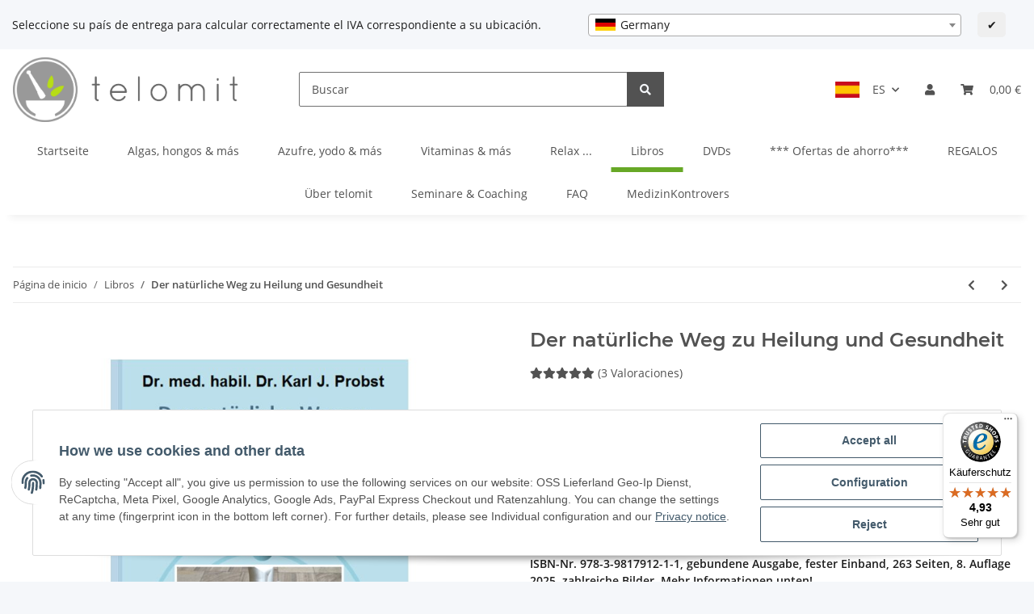

--- FILE ---
content_type: text/css
request_url: https://telomit.com/plugins/ws5_affiliateprogramm/frontend/css/affiliate.css?v=5.3.0
body_size: 1425
content:
#ws_affiliate{
  width: 100%;
}
#ws_affiliate .wscard{
  position: relative;
  display: flex;
  flex-direction: column;
  min-width: 0;
  word-wrap: break-word;
  background-color: #ffffff;
  background-clip: border-box;
  border: 1px solid #f5f7fa;
  border-radius: 0.125rem;
}
#ws_affiliate label, #ws_affiliate .title{
  padding: 0.75rem 1.25rem;
  margin-bottom: 0;
  background-color: #f5f7fa;
  border-bottom: 1px solid #f5f7fa;
  font-size: medium;
  font-weight: 800;
}
#ws_affiliate .title{
  font-size: large;
}
#ws_affiliate  #transform-provision button{
  height: calc(1.5em + 1.25rem + 2px);
  min-height: 43px;
  width: 100%;
  margin-bottom: 15px;
}
#ws_affiliate button{
  font-weight: 900;
  border-width: 0px;
  height: calc(1.5em + 1.25rem + 2px);
  min-height: 43px;
  width: 100%;
  margin-bottom: 15px;
  color: #525252;
  background-color: #F8BF00;
  border-color: #F8BF00;
  box-shadow: none;
}
#ws_affiliate button:hover{
  background-color: #fc2;
  border-color: #fc2;
  color: #525252;
  border-width: 0px;
}
#ws_affiliate button.active{
  background-color: transparent;
  border-color: transparent;
  color: #525252;
  border-width: 0px;
}
#ws_affiliate button.wstgl-b{
  font-weight: 900;
  border-width: 0px;
  height: calc(1.5em + 1.25rem + 2px);
  min-height: 43px;
  width: 100%;
  margin-bottom: 15px;
  color: #525252;
  background-color: transparent;
  border-color: transparent;
  box-shadow: none;
}
#ws_affiliate button.wstgl-b:hover{
  background-color: transparent;
  border-color: transparent;
  color: #F8BF00;
  border-width: 0px;
}
#ws_affiliate button.wstgl-b.active{
  background-color: transparent;
  border-color: transparent;
  text-decoration: underline;
  color: #F8BF00;
  border-width: 0px;
}

#ws_affiliate #transform-provision{
  font-size: small;
  margin-bottom: 10px;
}

#ws_affiliate div[class^=wscol-] {
    position: relative;
    width: 100%;
    padding-right: 1rem;
    padding-left: 1rem;
  }
  #ws_affiliate .wsmx-0 {
    margin-left: 0 !important;
    margin-right: 0 !important;
  }
  #ws_affiliate .wspx-0 {
    padding-left: 0 !important;
    padding-right: 0 !important;
  }
  #ws_affiliate .wsmy-4 {
    margin-bottom: 1.5rem !important;
    margin-top: 1.5rem !important;
  }
  #ws_affiliate .wsmb-4 {
    margin-bottom: 1.5rem !important;
  }
  #ws_affiliate .wsmt-4 {
    margin-top: 1.5rem !important;
  }
  #ws_affiliate .wstext-center {
    text-align: center !important;
  }
  #ws_affiliate .wsrow {
    display: flex;
    flex-wrap: wrap;
    margin-right: -1rem;
    margin-left: -1rem;
  }
  #ws_affiliate .wscol{
    flex-basis: 0;
    flex-grow: 1;
    max-width: 100%;
  }
  #ws_affiliate .wscol-1 {
    flex: 0 0 8.3333333333%;
    max-width: 8.3333333333%;
  }
  #ws_affiliate .wscol-2 {
    flex: 0 0 16.6666667%;
    max-width: 16.6666667%;
  }
  #ws_affiliate .wscol-3 {
    flex: 0 0 25%;
    max-width: 25%;
  }
  #ws_affiliate .wscol-4 {
    flex: 0 0 33.3333333333%;
    max-width: 33.3333333333%;
  }
  #ws_affiliate .wscol-5 {
    flex: 0 0 41.6666666667%;
    max-width: 41.6666666667%;
  }
  #ws_affiliate .wscol-6 {
    flex: 0 0 50%;
    max-width: 50%;
  }
  #ws_affiliate .wscol-7 {
    flex: 0 0 58.3333333333%;
    max-width: 58.3333333333%;
  }
  #ws_affiliate .wscol-8 {
    flex: 0 0 66.6666666667%;
    max-width: 66.6666666667%;
  }
  #ws_affiliate .wscol-9 {
    flex: 0 0 75%;
    max-width: 75%;
  }
  #ws_affiliate .wscol-10 {
    flex: 0 0 83.3333333333%;
    max-width: 83.3333333333%;
  }
  #ws_affiliate .wscol-11 {
    flex: 0 0 91.6666666667%;
    max-width: 91.6666666667%;
  }
  #ws_affiliate .wscol-12 {
    flex: 0 0 100%;
    max-width: 100%;
  }
  #ws_affiliate .wsjustify-content-center {
    justify-content: center !important;
  }
  #ws_affiliate .wsjustify-content-around {
    justify-content: space-around !important;
  }
  #provisionsuebersicht, #kuponuebersicht, .kuponcd, #kundenuebersicht, #subaffiliateuebersicht{
    font-size: 0.97rem;
  }
  #ws_affiliate #kuponuebersicht{
    font-weight: bold;
  }
  #ws_affiliate .wscolor-row{
    margin-top: 5px;
    border-top: 1px solid #ebebeb;
  }
  #ws_affiliate .wsprovi-header{
    margin-bottom: 0;
    background-color: #f5f7fa;
    border-bottom: 1px solid #f5f7fa;
  }
  #ws_affiliate .wsprovi-header .wsdet{
    padding: 0.75rem 1.25rem;
    margin-bottom: 0;
    background-color: #f5f7fa;
    border-bottom: 1px solid #f5f7fa;
  }
  #ws_affiliate .wscolor-row{
    margin-top: 5px;
    border-top: 1px solid #ebebeb;
  }
  #ws_affiliate  #transform-provision .wsh button{
    height: calc(0.90em + 0.625rem + 1px);
    min-height: 30px;
  }

  .wsbnone th{
    border-top: none;
  }

  #ws_affiliate #ws_affiliatedetail button{
    height: 22px;
    min-height: unset;
    width: 44px;
    margin-bottom: 0px;
    color: #525252;
  }
.wstbheader{
  font-weight: bold;
  font-size: 0.92rem;
}
#ws_affiliate #kundenuebersicht, #ws_affiliate #subaffiliateuebersicht{
  max-height: 300px;
  overflow-y: scroll;
}
.tooltip {
  position: relative;
  display: inline-block;
}

#alink-to-clipboard .tooltiptext {
  visibility: hidden;
  width: 140px;
  background-color: #555;
  color: #fff;
  text-align: center;
  border-radius: 6px;
  padding: 5px;
  position: absolute;
  z-index: 1;
  margin-left: -65px;
  top: 8%;
  opacity: 0;
  transition: opacity 0.3s;
}

#alink-to-clipboard .tooltiptext::after {
  content: "";
  position: absolute;
  top: 100%;
  left: 50%;
  margin-left: -5px;
  border-width: 5px;
  border-style: solid;
  border-color: #555 transparent transparent transparent;
}

#alink-to-clipboard:hover .tooltiptext {
  visibility: visible;
  opacity: 1;
}

#aff_link.wsrow{
  margin: 0;
  flex-direction: row;
}

#aff_link input{
  flex: 95%;
}

#aff_link button{
  flex: 5%;
}

@media (max-width: 450px) {
  #aff_link input{
    flex: 85%;
  }
}

--- FILE ---
content_type: image/svg+xml
request_url: https://m.media-amazon.com/images/G/02/AmazonPay/Maxo/Button-SignIn-ProductPage-gray-es_ES.svg
body_size: 5463
content:
<?xml version="1.0" encoding="UTF-8"?>
<svg width="232px" height="26px" viewBox="0 0 232 26" version="1.1" xmlns="http://www.w3.org/2000/svg" xmlns:xlink="http://www.w3.org/1999/xlink">
    <title>Sign_In_With_InkGold_ES</title>
    <g id="Sign_In_With_InkGold_ES" stroke="none" stroke-width="1" fill="none" fill-rule="evenodd">
        <g id="button-/-primary-/-normal">
            <path d="M0.634003 15V1.833H2.952V15H0.634003Z" fill="#111111"/>
            <path d="M12.356 15V8.597C12.356 7.97634 12.2293 7.52667 11.976 7.248C11.7226 6.95667 11.3173 6.811 10.76 6.811C9.92396 6.811 9.06896 7.08967 8.19496 7.647V15H5.95296V5.329H7.81496L8.04296 6.393C9.23363 5.49367 10.475 5.044 11.767 5.044C12.6916 5.044 13.3946 5.291 13.876 5.785C14.3573 6.26634 14.598 6.96934 14.598 7.894V15H12.356Z" fill="#111111"/>
            <path d="M17.3473 15V5.329H19.5893V15H17.3473ZM18.4683 3.733C18.0503 3.733 17.721 3.619 17.4803 3.391C17.2397 3.163 17.1193 2.84634 17.1193 2.441C17.1193 2.03567 17.2397 1.719 17.4803 1.491C17.721 1.263 18.0503 1.149 18.4683 1.149C18.8863 1.149 19.2157 1.263 19.4563 1.491C19.697 1.719 19.8173 2.03567 19.8173 2.441C19.8173 2.84634 19.697 3.163 19.4563 3.391C19.2157 3.619 18.8863 3.733 18.4683 3.733Z" fill="#111111"/>
            <path d="M29.1944 14.62C28.4471 15.0127 27.5541 15.209 26.5154 15.209C25.0334 15.209 23.8934 14.7783 23.0954 13.917C22.2974 13.0557 21.8984 11.8333 21.8984 10.25C21.8984 8.62867 22.3101 7.36834 23.1334 6.469C23.9567 5.56967 25.1094 5.12 26.5914 5.12C27.5161 5.12 28.3584 5.31 29.1184 5.69V7.267C28.2697 7.02634 27.5477 6.906 26.9524 6.906C26.0024 6.906 25.2994 7.16567 24.8434 7.685C24.4001 8.19167 24.1784 8.98333 24.1784 10.06V10.307C24.1784 11.371 24.4001 12.1563 24.8434 12.663C25.2994 13.1697 26.0024 13.423 26.9524 13.423C27.6364 13.423 28.3837 13.2963 29.1944 13.043V14.62Z" fill="#111111"/>
            <path d="M31.2819 15V5.329H33.5239V15H31.2819ZM32.4029 3.733C31.9849 3.733 31.6556 3.619 31.4149 3.391C31.1742 3.163 31.0539 2.84634 31.0539 2.441C31.0539 2.03567 31.1742 1.719 31.4149 1.491C31.6556 1.263 31.9849 1.149 32.4029 1.149C32.8209 1.149 33.1502 1.263 33.3909 1.491C33.6316 1.719 33.7519 2.03567 33.7519 2.441C33.7519 2.84634 33.6316 3.163 33.3909 3.391C33.1502 3.619 32.8209 3.733 32.4029 3.733Z" fill="#111111"/>
            <path d="M41.951 15L41.78 14.069C41.3367 14.449 40.8427 14.7467 40.298 14.962C39.766 15.1773 39.234 15.285 38.702 15.285C37.8153 15.285 37.0933 15.019 36.536 14.487C35.9913 13.955 35.719 13.2647 35.719 12.416C35.719 11.4787 36.0547 10.7313 36.726 10.174C37.41 9.61667 38.322 9.338 39.462 9.338C40.1333 9.338 40.868 9.433 41.666 9.623V8.502C41.666 7.856 41.5267 7.40634 41.248 7.153C40.9693 6.89967 40.4817 6.773 39.785 6.773C38.797 6.773 37.6633 6.982 36.384 7.4V5.823C36.8527 5.58234 37.4227 5.39234 38.094 5.253C38.778 5.11367 39.462 5.044 40.146 5.044C41.3873 5.044 42.2993 5.29734 42.882 5.804C43.4773 6.31067 43.775 7.10234 43.775 8.179V15H41.951ZM39.329 13.689C39.6963 13.689 40.0827 13.613 40.488 13.461C40.8933 13.2963 41.286 13.0683 41.666 12.777V10.953C40.9947 10.8137 40.3993 10.744 39.88 10.744C38.5627 10.744 37.904 11.257 37.904 12.283C37.904 12.7263 38.0307 13.0747 38.284 13.328C38.5373 13.5687 38.8857 13.689 39.329 13.689Z" fill="#111111"/>
            <path d="M55.8005 12.378C55.8005 12.0993 55.7118 11.8777 55.5345 11.713C55.3572 11.5357 55.0278 11.3583 54.5465 11.181L52.9695 10.573C51.5508 10.0283 50.8415 9.14167 50.8415 7.913C50.8415 7.02633 51.1708 6.32967 51.8295 5.823C52.4882 5.30367 53.3685 5.044 54.4705 5.044C55.5218 5.044 56.4718 5.24667 57.3205 5.652V7.229C56.3325 6.91234 55.4268 6.754 54.6035 6.754C54.0208 6.754 53.5902 6.84267 53.3115 7.02C53.0455 7.18467 52.9125 7.45067 52.9125 7.818C52.9125 8.09667 53.0075 8.32467 53.1975 8.502C53.4002 8.66667 53.7548 8.85033 54.2615 9.053L55.7245 9.623C56.4845 9.91433 57.0292 10.2627 57.3585 10.668C57.7005 11.0733 57.8715 11.5863 57.8715 12.207C57.8715 13.157 57.5295 13.9107 56.8455 14.468C56.1615 15.0127 55.2115 15.285 53.9955 15.285C53.4002 15.285 52.8175 15.2217 52.2475 15.095C51.6775 14.9683 51.1772 14.791 50.7465 14.563V12.986C51.9625 13.3787 53.0392 13.575 53.9765 13.575C54.6098 13.575 55.0722 13.48 55.3635 13.29C55.6548 13.0873 55.8005 12.7833 55.8005 12.378Z" fill="#111111"/>
            <path d="M61.3014 10.706C61.3394 11.6687 61.6054 12.378 62.0994 12.834C62.6061 13.2773 63.3788 13.499 64.4174 13.499C65.3548 13.499 66.3681 13.3217 67.4574 12.967V14.544C67.0268 14.772 66.5138 14.9493 65.9184 15.076C65.3358 15.2153 64.7278 15.285 64.0944 15.285C62.4984 15.285 61.2888 14.8543 60.4655 13.993C59.6421 13.1317 59.2304 11.8777 59.2304 10.231C59.2304 8.597 59.6294 7.324 60.4274 6.412C61.2381 5.5 62.3655 5.044 63.8095 5.044C65.0508 5.044 66.0008 5.386 66.6594 6.07C67.3308 6.74134 67.6664 7.69767 67.6664 8.939C67.6664 9.59767 67.6094 10.1867 67.4954 10.706H61.3014ZM63.7145 6.678C63.0305 6.678 62.4731 6.906 62.0424 7.362C61.6118 7.818 61.3648 8.43233 61.3014 9.205H65.6904V9.053C65.6904 8.28033 65.5194 7.69134 65.1774 7.286C64.8481 6.88067 64.3605 6.678 63.7145 6.678Z" fill="#111111"/>
            <path d="M74.2253 12.378C74.2253 12.0993 74.1366 11.8777 73.9593 11.713C73.782 11.5357 73.4526 11.3583 72.9713 11.181L71.3943 10.573C69.9756 10.0283 69.2663 9.14167 69.2663 7.913C69.2663 7.02633 69.5956 6.32967 70.2543 5.823C70.913 5.30367 71.7933 5.044 72.8953 5.044C73.9466 5.044 74.8966 5.24667 75.7453 5.652V7.229C74.7573 6.91234 73.8516 6.754 73.0283 6.754C72.4456 6.754 72.015 6.84267 71.7363 7.02C71.4703 7.18467 71.3373 7.45067 71.3373 7.818C71.3373 8.09667 71.4323 8.32467 71.6223 8.502C71.825 8.66667 72.1796 8.85033 72.6863 9.053L74.1493 9.623C74.9093 9.91433 75.454 10.2627 75.7833 10.668C76.1253 11.0733 76.2963 11.5863 76.2963 12.207C76.2963 13.157 75.9543 13.9107 75.2703 14.468C74.5863 15.0127 73.6363 15.285 72.4203 15.285C71.825 15.285 71.2423 15.2217 70.6723 15.095C70.1023 14.9683 69.602 14.791 69.1713 14.563V12.986C70.3873 13.3787 71.464 13.575 72.4013 13.575C73.0346 13.575 73.497 13.48 73.7883 13.29C74.0796 13.0873 74.2253 12.7833 74.2253 12.378Z" fill="#111111"/>
            <path d="M78.2253 15V5.329H80.4672V15H78.2253ZM79.3463 3.733C78.9283 3.733 78.5989 3.619 78.3583 3.391C78.1176 3.163 77.9973 2.84634 77.9973 2.441C77.9973 2.03567 78.1176 1.719 78.3583 1.491C78.5989 1.263 78.9283 1.149 79.3463 1.149C79.7643 1.149 80.0936 1.263 80.3343 1.491C80.5749 1.719 80.6953 2.03567 80.6953 2.441C80.6953 2.84634 80.5749 3.163 80.3343 3.391C80.0936 3.619 79.7643 3.733 79.3463 3.733Z" fill="#111111"/>
            <path d="M87.4503 15.285C85.981 15.285 84.8347 14.8353 84.0113 13.936C83.188 13.024 82.7763 11.7637 82.7763 10.155C82.7763 8.54634 83.188 7.29234 84.0113 6.393C84.8347 5.49367 85.981 5.044 87.4503 5.044C88.9197 5.044 90.066 5.49367 90.8893 6.393C91.7127 7.29234 92.1243 8.54634 92.1243 10.155C92.1243 11.7637 91.7127 13.024 90.8893 13.936C90.066 14.8353 88.9197 15.285 87.4503 15.285ZM87.4503 13.518C89.0463 13.518 89.8443 12.397 89.8443 10.155C89.8443 7.92567 89.0463 6.811 87.4503 6.811C85.8543 6.811 85.0563 7.92567 85.0563 10.155C85.0563 12.397 85.8543 13.518 87.4503 13.518ZM86.5383 3.581L88.3053 0.484001H90.8133L88.3623 3.581H86.5383Z" fill="#111111"/>
            <path d="M100.769 15V8.597C100.769 7.97634 100.642 7.52667 100.389 7.248C100.136 6.95667 99.7304 6.811 99.173 6.811C98.337 6.811 97.482 7.08967 96.608 7.647V15H94.3661V5.329H96.2281L96.456 6.393C97.6467 5.49367 98.888 5.044 100.18 5.044C101.105 5.044 101.808 5.291 102.289 5.785C102.77 6.26634 103.011 6.96934 103.011 7.894V15H100.769Z" fill="#111111"/>
            <path d="M117.459 14.62C116.712 15.0127 115.819 15.209 114.78 15.209C113.298 15.209 112.158 14.7783 111.36 13.917C110.562 13.0557 110.163 11.8333 110.163 10.25C110.163 8.62867 110.575 7.36834 111.398 6.469C112.221 5.56967 113.374 5.12 114.856 5.12C115.781 5.12 116.623 5.31 117.383 5.69V7.267C116.534 7.02634 115.812 6.906 115.217 6.906C114.267 6.906 113.564 7.16567 113.108 7.685C112.665 8.19167 112.443 8.98333 112.443 10.06V10.307C112.443 11.371 112.665 12.1563 113.108 12.663C113.564 13.1697 114.267 13.423 115.217 13.423C115.901 13.423 116.648 13.2963 117.459 13.043V14.62Z" fill="#111111"/>
            <path d="M123.391 15.285C121.921 15.285 120.775 14.8353 119.952 13.936C119.128 13.024 118.717 11.7637 118.717 10.155C118.717 8.54634 119.128 7.29234 119.952 6.393C120.775 5.49367 121.921 5.044 123.391 5.044C124.86 5.044 126.006 5.49367 126.83 6.393C127.653 7.29234 128.065 8.54634 128.065 10.155C128.065 11.7637 127.653 13.024 126.83 13.936C126.006 14.8353 124.86 15.285 123.391 15.285ZM123.391 13.518C124.987 13.518 125.785 12.397 125.785 10.155C125.785 7.92567 124.987 6.811 123.391 6.811C121.795 6.811 120.997 7.92567 120.997 10.155C120.997 12.397 121.795 13.518 123.391 13.518Z" fill="#111111"/>
            <path d="M136.709 15V8.597C136.709 7.97634 136.583 7.52667 136.329 7.248C136.076 6.95667 135.671 6.811 135.113 6.811C134.277 6.811 133.422 7.08967 132.548 7.647V15H130.306V5.329H132.168L132.396 6.393C133.587 5.49367 134.828 5.044 136.12 5.044C137.045 5.044 137.748 5.291 138.229 5.785C138.711 6.26634 138.951 6.96934 138.951 7.894V15H136.709Z" fill="#111111"/>
        </g>
        <g id="amazon_logo_CMYK" transform="translate(146.000000, 0.000000)">
            <path d="M53.3065725,20.3336049 C48.3140967,24.0329877 41.0763494,26 34.8437472,26 C26.1088327,26 18.2428699,22.7580247 12.2906468,17.3622222 C11.8232416,16.9378765 12.2398141,16.3597778 12.8018513,16.6875062 C19.2240372,20.4395309 27.1657695,22.698963 35.3683792,22.698963 C40.9014721,22.698963 46.9838141,21.5462963 52.5808476,19.162642 C53.4248625,18.8034568 54.132684,19.7208395 53.3065725,20.3336049" id="Fill-1" fill="#EC9636"></path>
            <path d="M55.384,17.9521975 C54.7455539,17.1317531 51.1632862,17.5638025 49.5535836,17.757037 C49.0663569,17.8160988 48.9909071,17.3882222 49.4301784,17.0784691 C52.288,15.0629877 56.970684,15.6449383 57.5148178,16.3199753 C58.0627881,17.0004691 57.370632,21.7138519 54.692803,23.9633333 C54.2807063,24.309037 53.8884312,24.1244691 54.0716208,23.6677037 C54.6742602,22.1568148 56.0230855,18.7739259 55.384,17.9521975" id="Fill-2" fill="#EC9636"></path>
            <path d="M49.6670781,2.8417037 L49.6670781,0.883679012 C49.6689963,0.585160494 49.8921487,0.387111111 50.161658,0.388074074 L58.9032862,0.387111111 C59.183026,0.387111111 59.4074572,0.591259259 59.4074572,0.881111111 L59.4074572,2.56051852 C59.4045799,2.84234568 59.1683197,3.20955556 58.7491896,3.7934321 L54.2209219,10.2841235 C55.9015985,10.244642 57.6794647,10.4979012 59.2070037,11.3594321 C59.5513234,11.5536296 59.6437175,11.8412346 59.6705725,12.1237037 L59.6705725,14.2133333 C59.6705725,14.5009383 59.3566245,14.8344444 59.0266914,14.6607901 C56.3363941,13.2455556 52.7659554,13.0911605 49.790803,14.6781235 C49.4864461,14.8405432 49.1686617,14.5121728 49.1686617,14.2236049 L49.1686617,12.2376543 C49.1686617,11.9198765 49.1747361,11.3764444 49.494119,10.8920741 L54.740119,3.33538272 L50.1722082,3.33506173 C49.8931078,3.33506173 49.6689963,3.13508642 49.6670781,2.8417037" id="Fill-3" fill="#1D222F"></path>
            <g id="Group-8" fill="#1D222F">
                <path d="M66.9329368,0.134814815 C70.8796654,0.134814815 73.0143197,3.53792593 73.0143197,7.86323457 C73.0143197,12.0440988 70.6568327,15.3611852 66.9329368,15.3611852 C63.0600595,15.3611852 60.9493829,11.9577531 60.9493829,7.71911111 C60.9493829,3.45093827 63.0843569,0.134814815 66.9329368,0.134814815 Z M66.9569145,2.93222222 C64.995539,2.93222222 64.871801,5.6134321 64.871801,7.28641975 C64.871801,8.95876543 64.847197,12.5345679 66.9329368,12.5345679 C68.9934201,12.5345679 69.0922082,9.65081481 69.0922082,7.89244444 C69.0922082,6.7391358 69.0426543,5.35471605 68.6944981,4.25854321 C68.396855,3.30681481 67.8009294,2.93222222 66.9569145,2.93222222 L66.9569145,2.93222222 Z" id="Fill-4"></path>
                <path d="M42.6991599,8.528 C42.6991599,9.56896296 42.7247361,10.4353086 42.2020223,11.360716 C41.7793755,12.1115062 41.1073606,12.5743704 40.3611747,12.5743704 C39.3413234,12.5743704 38.744119,11.7937284 38.744119,10.6375309 C38.744119,8.36333333 40.7761487,7.95022222 42.6991599,7.95022222 L42.6991599,8.528 Z M45.3808253,15.0379506 C45.2049888,15.1965185 44.8836877,15.2019753 44.7526097,15.1002222 C43.8440149,14.3943704 43.2282677,13.3209877 43.2282677,13.3209877 C41.7681859,14.8139012 40.7342677,15.262321 38.8435465,15.262321 C36.6046691,15.262321 34.8632491,13.8743704 34.8632491,11.1003951 C34.8632491,8.93276543 36.0320818,7.45879012 37.6993309,6.7365679 C39.141829,6.10037037 41.1575539,5.98481481 42.6991599,5.81116049 C42.6991599,5.81116049 42.8283197,4.13817284 42.3762602,3.5282963 C42.0261859,3.05548148 41.4305799,2.83432099 40.8838885,2.83432099 C39.8972862,2.83046914 38.9442528,3.36908642 38.7549888,4.40523457 C38.7009591,4.70150617 38.4829219,4.95059259 38.2533755,4.92555556 L35.7066245,4.64854321 C35.5116059,4.62575309 35.2468922,4.42385185 35.3095539,4.09002469 C35.9019628,0.950765432 38.7255762,0.00224691358 41.2566617,0.00224691358 C42.5504981,0.00224691358 44.2420446,0.348592593 45.2622156,1.33177778 C46.5554126,2.5454321 46.4316877,4.16417284 46.4316877,5.92735802 L46.4316877,10.086716 C46.4316877,11.3385679 46.9489665,11.8871358 47.4345948,12.5608889 C47.6043569,12.8045185 47.6430409,13.0930864 47.4266022,13.2705926 C46.8831078,13.728 45.3808253,15.0379506 45.3808253,15.0379506 L45.3808253,15.0379506 Z" id="Fill-6"></path>
                <path d="M7.83623048,8.528 C7.83623048,9.56896296 7.86116729,10.4353086 7.33877323,11.360716 C6.91612639,12.1115062 6.24411152,12.5743704 5.49792565,12.5743704 C4.47807435,12.5743704 3.88086989,11.7937284 3.88086989,10.6375309 C3.88086989,8.36333333 5.91289963,7.95022222 7.83623048,7.95022222 L7.83623048,8.528 Z M10.5175762,15.0379506 C10.3417398,15.1965185 10.0204387,15.2019753 9.88936059,15.1002222 C8.9807658,14.3943704 8.36501859,13.3209877 8.36501859,13.3209877 C6.9046171,14.8139012 5.87101859,15.262321 3.9806171,15.262321 C1.74142007,15.262321 0,13.8743704 0,11.1003951 C0,8.93276543 1.16883271,7.45879012 2.83608178,6.7365679 C4.27857993,6.10037037 6.29430483,5.98481481 7.83623048,5.81116049 C7.83623048,5.81116049 7.96475093,4.13817284 7.51301115,3.5282963 C7.1629368,3.05548148 6.56733086,2.83432099 6.0203197,2.83432099 C5.03403717,2.83046914 4.08100372,3.36908642 3.89173978,4.40523457 C3.83771004,4.70150617 3.61999257,4.95059259 3.3904461,4.92555556 L0.843375465,4.64854321 C0.648356877,4.62575309 0.383643123,4.42385185 0.446304833,4.09002469 C1.03839405,0.950765432 3.86232714,0.00224691358 6.39341264,0.00224691358 C7.68724907,0.00224691358 9.37879554,0.348592593 10.3989665,1.33177778 C11.6921636,2.5454321 11.568119,4.16417284 11.568119,5.92735802 L11.568119,10.086716 C11.568119,11.3385679 12.0857175,11.8871358 12.5716654,12.5608889 C12.7411078,12.8045185 12.7801115,13.0930864 12.5633532,13.2705926 C12.0201784,13.728 10.5175762,15.0379506 10.5175762,15.0379506 L10.5175762,15.0379506 Z" id="Fill-7"></path>
            </g>
            <path d="M18.2949814,7.31498765 C18.2949814,5.72898765 18.220171,3.53792593 20.1319926,3.53792593 C22.0179182,3.53792593 21.7701487,5.78676543 21.7701487,7.31498765 L21.7727063,14.5805432 C21.7727063,14.8431111 21.9830706,15.055284 22.2500223,15.0722963 L24.9067509,15.0722963 C25.1896877,15.0722963 25.4192342,14.8524198 25.4192342,14.5792593 L25.4192342,7.31498765 C25.4192342,6.5362716 25.3946171,5.38328395 25.6673234,4.69091358 C25.9406691,3.9988642 26.6110855,3.56617284 27.2565651,3.56617284 C28.0257695,3.56617284 28.6216952,3.82585185 28.8202305,4.74901235 C28.9442751,5.29693827 28.8947212,6.7391358 28.8947212,7.31498765 L28.8956803,14.5805432 C28.8956803,14.8431111 29.1057249,15.055284 29.3726766,15.0722963 L32.0287658,15.0722963 C32.3126617,15.0722963 32.5418885,14.8524198 32.5418885,14.5792593 L32.5444461,5.93120988 C32.5444461,4.46012346 32.7177249,2.78809877 31.87371,1.63414815 C31.1291227,0.596074074 29.9126543,0.134814815 28.7956134,0.134814815 C27.2316283,0.134814815 25.7670706,0.942419753 25.1212714,2.67254321 C24.376684,0.942419753 23.3338141,0.134814815 21.6707212,0.134814815 C20.0325651,0.134814815 18.8160967,0.942419753 18.1709368,2.67254321 L18.1207435,2.67254321 L18.1207435,0.922518519 C18.1207435,0.647111111 17.8982305,0.423703704 17.6239257,0.423703704 L15.1423941,0.423703704 C14.8680892,0.423703704 14.6455762,0.647111111 14.6455762,0.922518519 L14.6455762,14.5734815 C14.6455762,14.8488889 14.8680892,15.0722963 15.1423941,15.0722963 L17.7978439,15.0722963 C18.0721487,15.0722963 18.2946617,14.8488889 18.2946617,14.5734815 L18.2949814,7.31498765" id="Fill-9" fill="#1D222F"></path>
            <path d="M78.6522751,14.5734815 C78.6522751,14.8488889 78.4300818,15.0722963 78.155777,15.0722963 L75.5000074,15.0722963 C75.2257026,15.0722963 75.0031896,14.8488889 75.0031896,14.5734815 L75.0031896,0.922518519 C75.0031896,0.647111111 75.2257026,0.423703704 75.5000074,0.423703704 L77.9553234,0.423703704 C78.2430558,0.423703704 78.4521413,0.656098765 78.4521413,0.813382716 L78.4521413,2.90333333 L78.5036134,2.90333333 C79.2485204,1.02812346 80.2904312,0.134814815 82.1274424,0.134814815 C83.3192937,0.134814815 84.4862082,0.566864198 85.2311152,1.7497037 C85.925829,2.84523457 85.925829,4.69091358 85.925829,6.01755556 L85.925829,14.6412099 C85.8964164,14.8835556 85.6790186,15.0722963 85.416223,15.0722963 L82.7505428,15.0722963 C82.5037323,15.0565679 82.305197,14.8748889 82.2767435,14.6412099 L82.2812193,6.36037037 C82.2812193,3.59024691 81.2239628,3.50871605 80.6139703,3.50871605 C79.9042305,3.50871605 79.3332416,4.06498765 79.0835539,4.58434568 C78.7114201,5.42083951 78.6519554,6.27691358 78.6519554,7.20039506 L78.6522751,14.5734815" id="Fill-10" fill="#1D222F"></path>
        </g>
    </g>
</svg>

--- FILE ---
content_type: text/javascript
request_url: https://widgets.trustedshops.com/js/X9977B91750D964B0F15AE7A5B60D8F70.js
body_size: 1554
content:
((e,t)=>{const r={shopInfo:{tsId:"X9977B91750D964B0F15AE7A5B60D8F70",name:"telomit.com",url:"telomit.com",language:"de",targetMarket:"DEU",ratingVariant:"WIDGET",eTrustedIds:{accountId:"acc-afd210b4-5e02-40c9-bc9d-d18ea0b2ef88",channelId:"chl-9dbe86f8-1f4f-47a4-ad09-2eebe5d4f043"},buyerProtection:{certificateType:"CLASSIC",certificateState:"PRODUCTION",mainProtectionCurrency:"EUR",classicProtectionAmount:100,maxProtectionDuration:30,plusProtectionAmount:2e4,basicProtectionAmount:100,firstCertified:"2020-08-19 17:19:12"},reviewSystem:{rating:{averageRating:4.93,averageRatingCount:529,overallRatingCount:1150,distribution:{oneStar:0,twoStars:2,threeStars:3,fourStars:27,fiveStars:497}},reviews:[{buyerFirstName:"Martina",buyerlastName:"W.",average:5,buyerStatement:"Ich bedanke mich aufrichtig für das Schwefelgold sowie die Algenkapseln!\nBei m ir kam es zuerst zu einer Erstverschlimmerung der Entzündung; jetzt heilt sie sehr gut aus!\nIch kann die Preparate nur empfehlen!!!",rawChangeDate:"2026-01-14T19:29:20.000Z",changeDate:"14.1.2026",transactionDate:"30.12.2025"},{buyerFirstName:"Heinrich",buyerlastName:"B.",average:5,buyerStatement:"Mir gefällt besonders der sehr persönliche Service bei Anfragen. Jede Mail wird individuell bearbeitet.",rawChangeDate:"2026-01-13T11:37:19.000Z",changeDate:"13.1.2026",transactionDate:"7.1.2026"},{buyerFirstName:"Anita",buyerlastName:"W.",average:5,buyerStatement:"Die Vitalpilze geben Vollpower und entgiften suuuuper 🫶",rawChangeDate:"2026-01-13T10:32:46.000Z",changeDate:"13.1.2026",transactionDate:"7.1.2026"}]},features:["SHOP_CONSUMER_MEMBERSHIP","GUARANTEE_RECOG_CLASSIC_INTEGRATION","DISABLE_REVIEWREQUEST_SENDING","MARS_EVENTS","MARS_REVIEWS","MARS_PUBLIC_QUESTIONNAIRE","MARS_QUESTIONNAIRE"],consentManagementType:"OFF",urls:{profileUrl:"https://www.trustedshops.de/bewertung/info_X9977B91750D964B0F15AE7A5B60D8F70.html",profileUrlLegalSection:"https://www.trustedshops.de/bewertung/info_X9977B91750D964B0F15AE7A5B60D8F70.html#legal-info",reviewLegalUrl:"https://help.etrusted.com/hc/de/articles/23970864566162"},contractStartDate:"2019-10-01 00:00:00",shopkeeper:{name:"Telomit GmbH",street:"Tannenweg 53",country:"DE",city:"Trier",zip:"54293"},displayVariant:"full",variant:"full",twoLetterCountryCode:"DE"},"process.env":{STAGE:"prod"},externalConfig:{trustbadgeScriptUrl:"https://widgets.trustedshops.com/assets/trustbadge.js",cdnDomain:"widgets.trustedshops.com"},elementIdSuffix:"-98e3dadd90eb493088abdc5597a70810",buildTimestamp:"2026-01-16T05:35:14.514Z",buildStage:"prod"},a=r=>{const{trustbadgeScriptUrl:a}=r.externalConfig;let n=t.querySelector(`script[src="${a}"]`);n&&t.body.removeChild(n),n=t.createElement("script"),n.src=a,n.charset="utf-8",n.setAttribute("data-type","trustbadge-business-logic"),n.onerror=()=>{throw new Error(`The Trustbadge script could not be loaded from ${a}. Have you maybe selected an invalid TSID?`)},n.onload=()=>{e.trustbadge?.load(r)},t.body.appendChild(n)};"complete"===t.readyState?a(r):e.addEventListener("load",(()=>{a(r)}))})(window,document);